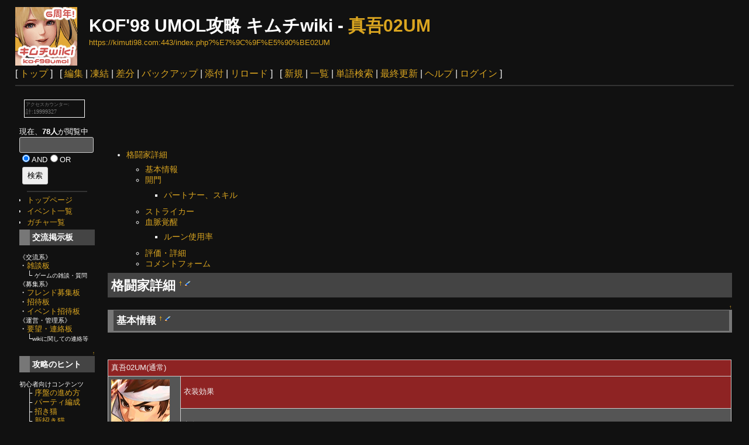

--- FILE ---
content_type: text/html; charset=UTF-8
request_url: https://kimuti98.com/index.php?%E7%9C%9F%E5%90%BE02UM
body_size: 14069
content:
<?xml version="1.0" encoding="UTF-8" ?>
<!DOCTYPE html PUBLIC "-//W3C//DTD XHTML 1.0 Transitional//EN" "http://www.w3.org/TR/xhtml1/DTD/xhtml1-transitional.dtd">
<html xmlns="http://www.w3.org/1999/xhtml" xml:lang="ja" lang="ja">
<head>
 <meta http-equiv="content-type" content="application/xhtml+xml; charset=UTF-8" />
 <meta http-equiv="content-style-type" content="text/css" />

 <title>真吾02UM - KOF'98 UMOL攻略 キムチwiki</title>

 <link rel="SHORTCUT ICON" href="image/favicon.ico" />
 <link rel="canonical" href="https://kimuti98.com/" />
 <link rel="stylesheet" type="text/css" href="css/pukiwiki.css" charset="UTF-8" />
 <link rel="stylesheet" type="text/css" href="css/pukiwiki-custom.css" charset="UTF-8" />
 <link rel="alternate" type="application/rss+xml" title="RSS" href="https://kimuti98.com:443/index.php?cmd=rss" />
<script async src="//pagead2.googlesyndication.com/pagead/js/adsbygoogle.js"></script>
<script>
  (adsbygoogle = window.adsbygoogle || []).push({
    google_ad_client: "ca-pub-6161851110629636",
    enable_page_level_ads: true
  });
</script>

<script>
  (function(i,s,o,g,r,a,m){i['GoogleAnalyticsObject']=r;i[r]=i[r]||function(){
  (i[r].q=i[r].q||[]).push(arguments)},i[r].l=1*new Date();a=s.createElement(o),
  m=s.getElementsByTagName(o)[0];a.async=1;a.src=g;m.parentNode.insertBefore(a,m)
  })(window,document,'script','https://www.google-analytics.com/analytics.js','ga');

  ga('create', 'UA-92182972-1', 'auto');
  ga('send', 'pageview');
</script>

</head>
<body>

<div id="header">
 <a href="https://kimuti98.com:443/index.php?%E3%83%88%E3%83%83%E3%83%97%E3%83%9A%E3%83%BC%E3%82%B8"><img id="logo" src="image/pukiwiki.png" width="80" height="80" alt="[PukiWiki]" title="[PukiWiki]" /></a>

 <h1 class="title">KOF'98 UMOL攻略 キムチwiki - <a href="https://kimuti98.com:443/index.php?plugin=related&amp;page=%E7%9C%9F%E5%90%BE02UM">真吾02UM</a> </h1>

    <a href="https://kimuti98.com:443/index.php?%E7%9C%9F%E5%90%BE02UM"><span class="small">https://kimuti98.com:443/index.php?%E7%9C%9F%E5%90%BE02UM</span></a>
 
</div>

<div id="navigator">
 [ <a href="https://kimuti98.com:443/index.php?%E3%83%88%E3%83%83%E3%83%97%E3%83%9A%E3%83%BC%E3%82%B8" >トップ</a> ] &nbsp;

 [
 	<a href="https://kimuti98.com:443/index.php?cmd=edit&amp;page=%E7%9C%9F%E5%90%BE02UM" >編集</a> |
			<a href="https://kimuti98.com:443/index.php?cmd=freeze&amp;page=%E7%9C%9F%E5%90%BE02UM" >凍結</a> |
	  <a href="https://kimuti98.com:443/index.php?cmd=diff&amp;page=%E7%9C%9F%E5%90%BE02UM" >差分</a> 	| <a href="https://kimuti98.com:443/index.php?cmd=backup&amp;page=%E7%9C%9F%E5%90%BE02UM" >バックアップ</a>  	| <a href="https://kimuti98.com:443/index.php?plugin=attach&amp;pcmd=upload&amp;page=%E7%9C%9F%E5%90%BE02UM" >添付</a>  | <a href="https://kimuti98.com:443/index.php?%E7%9C%9F%E5%90%BE02UM" >リロード</a> ] &nbsp;

 [
 	<a href="https://kimuti98.com:443/index.php?plugin=newpage&amp;refer=%E7%9C%9F%E5%90%BE02UM" >新規</a> |
    <a href="https://kimuti98.com:443/index.php?cmd=list" >一覧</a>  | <a href="https://kimuti98.com:443/index.php?cmd=search" >単語検索</a> | <a href="https://kimuti98.com:443/index.php?RecentChanges" >最終更新</a> | <a href="https://kimuti98.com:443/index.php?Help" >ヘルプ</a>  | <a href="https://kimuti98.com:443/index.php?plugin=loginform&amp;pcmd=login&amp;page=%E7%9C%9F%E5%90%BE02UM" >ログイン</a>   ]
</div>

<hr class="full_hr" />
<table border="0" style="width:100%">
 <tr>
  <td class="menubar">
   <div id="menubar">

   		<div id="counter">
   			<iframe src="./count/count.php" height="55" width="120" frameborder="0" scrolling="no"></iframe>
   			<!--
	   		<img src="http://www.3counters.net/services/wcounter/wcounter.php?s=9817480FF6B968B224A7D8BD7739455201155A64B92DAC437C07648DD3E10DF8840637EE569F59BDB00E736B" title="無料カウンター by 3 カウンター" border="0" />
	   		-->
	   	</div>
	   
		<span id="active_count">現在、<b>78人</b>が閲覧中<span>
   		
<form method="post" action="https://kimuti98.com:443/index.php?cmd=read&page=%E3%82%B5%E3%82%A4%E3%83%88%E5%86%85%E6%A4%9C%E7%B4%A2"> 
<div><input type="hidden" name="encode_hint" value="ぷ" /></div> 
<div><input type="hidden" name="encode_hint" value="ぷ" /></div><input type="text" name="WORD" size=15 value="" id="search_form"><br><input type="radio" name="ANDOR" value="and" checked>AND<input type="radio" name="ANDOR" value="or">OR<input type="submit" value="検索"></form>
<hr class="short_line" />
<ul><li><a href="https://kimuti98.com:443/index.php?%E3%83%88%E3%83%83%E3%83%97%E3%83%9A%E3%83%BC%E3%82%B8" title="トップページ (45d)">トップページ</a></li>
<li><a href="https://kimuti98.com:443/index.php?%E3%82%A4%E3%83%99%E3%83%B3%E3%83%88%E4%B8%80%E8%A6%A7" title="イベント一覧 (1184d)">イベント一覧</a></li>
<li><a href="https://kimuti98.com:443/index.php?%E3%82%AC%E3%83%81%E3%83%A3%E4%B8%80%E8%A6%A7" title="ガチャ一覧 (1184d)">ガチャ一覧</a></li></ul>
<h4 id="content_3_0">交流掲示板</h4>
<p><span style="font-size:11px;display:inline-block;line-height:130%;text-indent:0px">《交流系》</span><br class="spacer" />
・<a href="https://kimuti98.com:443/index.php?%E9%9B%91%E8%AB%87%E6%9D%BF" title="雑談板 (268d)">雑談板</a><br class="spacer" />
　└ <span style="font-size:10px;display:inline-block;line-height:130%;text-indent:0px"> ゲームの雑談・質問 </span><br class="spacer" />
<span style="font-size:11px;display:inline-block;line-height:130%;text-indent:0px">《募集系》</span><br class="spacer" />
・<a href="https://kimuti98.com:443/index.php?%E3%83%95%E3%83%AC%E3%83%B3%E3%83%89%E5%8B%9F%E9%9B%86%E6%9D%BF" title="フレンド募集板 (1184d)">フレンド募集板</a><br class="spacer" />
・<a href="https://kimuti98.com:443/index.php?%E6%8B%9B%E5%BE%85%E6%9D%BF" title="招待板 (1184d)">招待板</a><br class="spacer" />
・<a href="https://kimuti98.com:443/index.php?%E3%82%A4%E3%83%99%E3%83%B3%E3%83%88%E6%8B%9B%E5%BE%85%E6%9D%BF" title="イベント招待板 (1184d)">イベント招待板</a><br class="spacer" />
<span style="font-size:11px;display:inline-block;line-height:130%;text-indent:0px">《運営・管理系》</span><br class="spacer" />
・<a href="https://kimuti98.com:443/index.php?%E8%A6%81%E6%9C%9B%E3%83%BB%E9%80%A3%E7%B5%A1%E6%9D%BF" title="要望・連絡板 (1184d)">要望・連絡板</a><br class="spacer" />
　└<span style="font-size:10px;display:inline-block;line-height:130%;text-indent:0px"> wikiに関しての連絡等 </span></p>

<div class="jumpmenu"><a href="#navigator">&uarr;</a></div><h4 id="content_3_1">攻略のヒント</h4>
<p><span style="font-size:11px;display:inline-block;line-height:130%;text-indent:0px"> 初心者向けコンテンツ </span><br class="spacer" />
　├ <a href="https://kimuti98.com:443/index.php?%E5%BA%8F%E7%9B%A4%E3%81%AE%E9%80%B2%E3%82%81%E6%96%B9" title="序盤の進め方 (1184d)">序盤の進め方</a><br class="spacer" />
　├ <a href="https://kimuti98.com:443/index.php?%E3%83%91%E3%83%BC%E3%83%86%E3%82%A3%E7%B7%A8%E6%88%90" title="パーティ編成 (1184d)">パーティ編成</a><br class="spacer" />
　├ <a href="https://kimuti98.com:443/index.php?%E6%8B%9B%E3%81%8D%E7%8C%AB" title="招き猫 (1184d)">招き猫</a><br class="spacer" />
　├ <a href="https://kimuti98.com:443/index.php?%E6%96%B0%E6%8B%9B%E3%81%8D%E7%8C%AB" title="新招き猫 (1184d)">新招き猫</a><br class="spacer" />
　├ <a href="https://kimuti98.com:443/index.php?%E4%BD%93%E5%8A%9B%E8%B3%BC%E5%85%A5" title="体力購入 (1184d)">体力購入</a><br class="spacer" />
　├ <a href="https://kimuti98.com:443/index.php?%E3%82%AC%E3%83%81%E3%83%A3%E4%B8%80%E8%A6%A7" title="ガチャ一覧 (1184d)">ガチャ一覧</a><br class="spacer" />
　├ <a href="https://kimuti98.com:443/index.php?%E3%82%B3%E3%83%B3%E3%83%9C" title="コンボ (1184d)">コンボ</a><br class="spacer" />
　├ <a href="https://kimuti98.com:443/index.php?%E5%90%8D%E9%91%91" title="名鑑 (1184d)">名鑑</a><br class="spacer" />
　├ <a href="https://kimuti98.com:443/index.php?%E8%A3%85%E5%82%99%E8%A6%9A%E9%86%92%E5%AE%9D%E7%AE%B1" title="装備覚醒宝箱 (1184d)">装備覚醒宝箱</a><br class="spacer" />
　└ <a href="https://kimuti98.com:443/index.php?%E9%87%A3%E3%82%8A%E5%A0%B4" title="釣り場 (1184d)">釣り場</a><br class="spacer" /></p>
<p><span style="font-size:11px;display:inline-block;line-height:130%;text-indent:0px"> 上級者向けコンテンツ </span><br class="spacer" />
　├ <a href="https://kimuti98.com:443/index.php?%E5%9B%9B%E9%AD%82%E5%88%A5%E6%A0%BC%E9%97%98%E5%AE%B6%E4%B8%80%E8%A6%A7" title="四魂別格闘家一覧 (1148d)">四魂別格闘家一覧</a><br class="spacer" />
　├ <a href="https://kimuti98.com:443/index.php?%E5%B1%9E%E6%80%A7%E5%88%A5%E8%B3%87%E8%B3%AA%E5%A4%89%E5%8C%96%E4%B8%80%E8%A6%A7" title="属性別資質変化一覧 (1184d)">属性別資質変化一覧</a><br class="spacer" />
　├ <a href="https://kimuti98.com:443/index.php?%E3%83%90%E3%83%95%E3%83%BB%E3%83%87%E3%83%90%E3%83%95" title="バフ・デバフ (1184d)">バフ・デバフ</a><br class="spacer" />
　├ <a href="https://kimuti98.com:443/index.php?%E5%85%AB%E9%96%80" title="八門 (1184d)">八門</a><br class="spacer" />
　├ <a href="https://kimuti98.com:443/index.php?%E5%85%AB%E9%96%80%E3%81%AE%E3%83%91%E3%83%BC%E3%83%88%E3%83%8A%E3%83%BC" title="八門のパートナー (1184d)">八門のパートナー</a><br class="spacer" />
　├ <a href="https://kimuti98.com:443/index.php?%E5%85%AB%E9%96%80%E3%81%AB%E5%BF%85%E8%A6%81%E3%81%AA%E3%82%A2%E3%82%A4%E3%83%86%E3%83%A0" title="八門に必要なアイテム (1184d)">八門に必要なアイテム</a><br class="spacer" />
　└ <a href="https://kimuti98.com:443/index.php?%E9%80%B2%E5%8C%96" title="進化 (1184d)">進化</a><br class="spacer" /></p>
<p><span style="font-size:11px;display:inline-block;line-height:130%;text-indent:0px"> その他 </span><br class="spacer" />
　├ <a href="https://kimuti98.com:443/index.php?%E6%9C%AA%E7%99%BB%E5%A0%B4%E3%81%AE%E6%A0%BC%E9%97%98%E5%AE%B6" title="未登場の格闘家 (1184d)">未登場の格闘家</a><br class="spacer" />
　├ <a href="https://kimuti98.com:443/index.php?%E5%BC%B7%E3%82%AD%E3%83%A3%E3%83%A9%E3%83%A9%E3%83%B3%E3%82%AD%E3%83%B3%E3%82%B0" title="強キャラランキング (395d)">強キャラランキング</a><br class="spacer" />
　├ <a href="https://kimuti98.com:443/index.php?ST%E5%BC%B7%E3%82%AD%E3%83%A3%E3%83%A9%E3%83%A9%E3%83%B3%E3%82%AD%E3%83%B3%E3%82%B0" title="ST強キャラランキング (1184d)">ST強キャラランキング</a><br class="spacer" />
　├ <a href="https://kimuti98.com:443/index.php?%E6%97%A5%E4%B8%AD%E6%AF%94%E8%BC%83" title="日中比較 (45d)">日中比較</a><br class="spacer" />
　├ <a href="https://kimuti98.com:443/index.php?%E5%B0%8F%E3%83%8D%E3%82%BF" title="小ネタ (1184d)">小ネタ</a><br class="spacer" />
　├ <a href="https://kimuti98.com:443/index.php?%E3%82%A2%E3%83%B3%E3%82%B1%E3%83%BC%E3%83%88" title="アンケート (1089d)">アンケート</a><br class="spacer" />
　├ <a href="https://kimuti98.com:443/index.php?%E3%82%AB%E3%83%86%E3%82%B4%E3%83%AA%E3%83%BC" title="カテゴリー (1184d)">カテゴリー</a><br class="spacer" />
　├ <a href="https://kimuti98.com:443/index.php?%E8%AA%95%E7%94%9F%E6%97%A5%E4%B8%80%E8%A6%A7" title="誕生日一覧 (1159d)">誕生日一覧</a><br class="spacer" />
　└ <a href="https://kimuti98.com:443/index.php?%E6%8E%9B%E3%81%91%E5%90%88%E3%81%84%E9%9B%86" title="掛け合い集 (1184d)">掛け合い集</a><br class="spacer" /></p>
<p><span style="font-size:11px;display:inline-block;line-height:130%;text-indent:0px"> 編集者用 </span><br class="spacer" />
　└ <a href="https://kimuti98.com:443/index.php?%E7%B7%A8%E9%9B%86%E3%83%86%E3%83%B3%E3%83%97%E3%83%AC" title="編集テンプレ (1184d)">編集テンプレ</a><br class="spacer" /></p>

<div class="jumpmenu"><a href="#navigator">&uarr;</a></div><h4 id="content_3_2">攻略(育成系)</h4>
<ul><li><a href="https://kimuti98.com:443/index.php?%E3%83%81%E3%83%BC%E3%83%A0%E3%83%AC%E3%83%99%E3%83%AB" title="チームレベル (1184d)">チームレベル</a></li>
<li><a href="https://kimuti98.com:443/index.php?%E6%A0%BC%E9%97%98%E5%AE%B6%E4%B8%80%E8%A6%A7" title="格闘家一覧 (1184d)">格闘家一覧</a></li>
<li><a href="https://kimuti98.com:443/index.php?%E8%83%BD%E5%8A%9B%E5%BC%B7%E5%8C%96" title="能力強化 (1184d)">能力強化</a></li>
<li><a href="https://kimuti98.com:443/index.php?%E3%83%90%E3%83%83%E3%82%B8" title="バッジ (1184d)">バッジ</a></li>
<li><a href="https://kimuti98.com:443/index.php?%E6%94%BB%E7%95%A5%E6%9C%AC" title="攻略本 (1184d)">攻略本</a></li>
<li><a href="https://kimuti98.com:443/index.php?%E3%82%B9%E3%83%88%E3%83%A9%E3%82%A4%E3%82%AB%E3%83%BC" title="ストライカー (1184d)">ストライカー</a></li>
<li><a href="https://kimuti98.com:443/index.php?%E7%A5%9E%E5%99%A8" title="神器 (1184d)">神器</a></li>
<li><a href="https://kimuti98.com:443/index.php?%E5%A5%A5%E7%BE%A9%E7%9F%B3" title="奥義石 (1184d)">奥義石</a></li>
<li><a href="https://kimuti98.com:443/index.php?%E8%A1%80%E8%84%88%E8%A6%9A%E9%86%92" title="血脈覚醒 (1184d)">血脈覚醒</a></li>
<li><a href="https://kimuti98.com:443/index.php?%E3%83%8D%E3%82%B9%E3%83%84%E6%8A%80%E8%A1%93" title="ネスツ技術 (1184d)">ネスツ技術</a></li>
<li><a href="https://kimuti98.com:443/index.php?%E9%8A%85%E5%83%8F%E9%A4%A8" title="銅像館 (1184d)">銅像館</a></li>
<li><a href="https://kimuti98.com:443/index.php?%E8%A3%85%E5%82%99%E7%A5%9D%E7%A6%8F" title="装備祝福 (1184d)">装備祝福</a></li>
<li><a href="https://kimuti98.com:443/index.php?%E3%82%B9%E3%82%AD%E3%83%AB%E7%B6%99%E6%89%BF" title="スキル継承 (1184d)">スキル継承</a></li>
<li><a href="https://kimuti98.com:443/index.php?%E9%80%B2%E5%8C%96" title="進化 (1184d)">進化</a></li>
<li><a href="https://kimuti98.com:443/index.php?%E9%81%BA%E4%BC%9D%E5%AD%90%E3%83%96%E3%83%83%E3%82%AF" title="遺伝子ブック (1184d)">遺伝子ブック</a></li>
<li><a href="https://kimuti98.com:443/index.php?%E3%82%B3%E3%83%AC%E3%82%AF%E3%82%B7%E3%83%A7%E3%83%B3" title="コレクション (1184d)">コレクション</a></li>
<li><a href="https://kimuti98.com:443/index.php?%E3%82%A8%E3%83%8A%E3%82%B8%E3%83%BC%E3%83%89%E3%83%AC%E3%82%A4%E3%83%B3" title="エナジードレイン (1184d)">エナジードレイン</a></li>
<li><span class="noexists">ネスツ改造<a href="https://kimuti98.com:443/index.php?cmd=edit&amp;page=%E3%83%8D%E3%82%B9%E3%83%84%E6%94%B9%E9%80%A0&amp;refer=%E7%9C%9F%E5%90%BE02UM">?</a></span></li>
<li><span class="noexists">コスモパワー<a href="https://kimuti98.com:443/index.php?cmd=edit&amp;page=%E3%82%B3%E3%82%B9%E3%83%A2%E3%83%91%E3%83%AF%E3%83%BC&amp;refer=%E7%9C%9F%E5%90%BE02UM">?</a></span></li>
<li><span class="noexists">芯核研究所<a href="https://kimuti98.com:443/index.php?cmd=edit&amp;page=%E8%8A%AF%E6%A0%B8%E7%A0%94%E7%A9%B6%E6%89%80&amp;refer=%E7%9C%9F%E5%90%BE02UM">?</a></span></li>
<li><span class="noexists">オロチの怒り<a href="https://kimuti98.com:443/index.php?cmd=edit&amp;page=%E3%82%AA%E3%83%AD%E3%83%81%E3%81%AE%E6%80%92%E3%82%8A&amp;refer=%E7%9C%9F%E5%90%BE02UM">?</a></span></li>
<li><a href="https://kimuti98.com:443/index.php?%E3%82%B5%E3%83%BC%E3%82%AF%E3%83%AB" title="サークル (1184d)">サークル</a></li>
<li><a href="https://kimuti98.com:443/index.php?%E3%83%9F%E3%83%8B%E3%82%B2%E3%83%BC%E3%83%A0" title="ミニゲーム (1184d)">ミニゲーム</a></li>
<li><a href="https://kimuti98.com:443/index.php?%E3%82%BF%E3%82%A6%E3%83%B3" title="タウン (1184d)">タウン</a></li></ul>

<div class="jumpmenu"><a href="#navigator">&uarr;</a></div><h4 id="content_3_3">攻略(バトル系)</h4>
<ul><li><a href="https://kimuti98.com:443/index.php?%E3%82%A2%E3%83%AA%E3%83%BC%E3%83%8A" title="アリーナ (1184d)">アリーナ</a></li>
<li><a href="https://kimuti98.com:443/index.php?%E9%A0%82%E4%B8%8A%E6%B1%BA%E6%88%A6" title="頂上決戦 (1184d)">頂上決戦</a></li>
<li><a href="https://kimuti98.com:443/index.php?%E7%A9%B6%E6%A5%B5%E3%81%AE%E8%A9%A6%E7%B7%B4" title="究極の試練 (1184d)">究極の試練</a></li>
<li><a href="https://kimuti98.com:443/index.php?%E3%82%B5%E3%83%BC%E3%83%90%E3%83%BC%E4%BA%89%E5%A5%AA%E6%88%A6" title="サーバー争奪戦 (1184d)">サーバー争奪戦</a></li>
<li><a href="https://kimuti98.com:443/index.php?%E6%A0%84%E5%85%89%E3%81%AE%E6%88%A6%E3%81%84" title="栄光の戦い (1184d)">栄光の戦い</a></li>
<li><a href="https://kimuti98.com:443/index.php?%E7%A9%B6%E6%A5%B5%E6%B1%BA%E6%88%A6" title="究極決戦 (1184d)">究極決戦</a></li>
<li><a href="https://kimuti98.com:443/index.php?%E6%A0%BC%E9%97%98%E5%AE%B6%E4%BC%9D%E8%AA%AC" title="格闘家伝説 (1184d)">格闘家伝説</a></li>
<li><a href="https://kimuti98.com:443/index.php?%E5%89%B5%E4%B8%96%E4%BA%89%E8%A6%87" title="創世争覇 (1184d)">創世争覇</a></li>
<li><a href="https://kimuti98.com:443/index.php?%E4%B9%B1%E9%97%98%E3%82%B9%E3%83%88%E3%83%AA%E3%83%BC%E3%83%88" title="乱闘ストリート (1184d)">乱闘ストリート</a></li>
<li><a href="https://kimuti98.com:443/index.php?%E3%83%9E%E3%82%B9%E3%82%BF%E3%83%BC%E9%81%93%E5%A0%B4" title="マスター道場 (1184d)">マスター道場</a></li>
<li><a href="https://kimuti98.com:443/index.php?%E3%83%AA%E3%83%9F%E3%83%83%E3%83%88%E3%83%81%E3%83%A3%E3%83%AC%E3%83%B3%E3%82%B8" title="リミットチャレンジ (1184d)">リミットチャレンジ</a></li>
<li><a href="https://kimuti98.com:443/index.php?%E3%83%8D%E3%82%B9%E3%83%84%E6%8E%A2%E7%B4%A2" title="ネスツ探索 (1184d)">ネスツ探索</a></li>
<li><a href="https://kimuti98.com:443/index.php?%E6%99%82%E6%86%B6%E3%81%AE%E9%A0%98%E5%9F%9F" title="時憶の領域 (1184d)">時憶の領域</a></li></ul>
<h5>最新の20件</h5>
<div><strong>2026-01-24</strong>
<ul>
 <li><a href="https://kimuti98.com:443/index.php?Comments/%E3%83%9E%E3%83%81%E3%83%A5%E3%82%A2%E5%86%8D%E8%87%A8" title="Comments/マチュア再臨 (1d)">Comments/マチュア再臨</a></li>
</ul>
<strong>2026-01-23</strong>
<ul>
 <li><a href="https://kimuti98.com:443/index.php?Comments/%E3%83%90%E3%82%A4%E3%82%B9%E5%86%8D%E8%87%A8" title="Comments/バイス再臨 (3d)">Comments/バイス再臨</a></li>
</ul>
<strong>2026-01-10</strong>
<ul>
 <li><a href="https://kimuti98.com:443/index.php?Comments/%E6%96%B0%E6%8B%9B%E3%81%8D%E7%8C%AB" title="Comments/新招き猫 (15d)">Comments/新招き猫</a></li>
</ul>
<strong>2026-01-09</strong>
<ul>
 <li><a href="https://kimuti98.com:443/index.php?Comments/%E3%83%86%E3%83%AA%E3%83%BC2003%E5%86%8D%E8%87%A8" title="Comments/テリー2003再臨 (16d)">Comments/テリー2003再臨</a></li>
</ul>
<strong>2025-12-21</strong>
<ul>
 <li><a href="https://kimuti98.com:443/index.php?Comments/%E5%89%B5%E4%B8%96%E4%BA%89%E8%A6%87" title="Comments/創世争覇 (35d)">Comments/創世争覇</a></li>
</ul>
<strong>2025-12-17</strong>
<ul>
 <li><a href="https://kimuti98.com:443/index.php?Comments/%E3%82%B2%E3%83%BC%E3%83%8B%E3%83%83%E3%83%84%E5%86%8D%E8%87%A8" title="Comments/ゲーニッツ再臨 (40d)">Comments/ゲーニッツ再臨</a></li>
 <li><a href="https://kimuti98.com:443/index.php?Comments/%E3%82%AA%E3%83%AD%E3%83%81%E5%86%8D%E8%87%A8" title="Comments/オロチ再臨 (40d)">Comments/オロチ再臨</a></li>
 <li><a href="https://kimuti98.com:443/index.php?Comments/%E3%82%A2%E3%83%BC%E3%83%87%E3%83%AB%E3%83%8F%E3%82%A4%E3%83%89XI" title="Comments/アーデルハイドXI (40d)">Comments/アーデルハイドXI</a></li>
 <li><a href="https://kimuti98.com:443/index.php?Comments/%E3%82%B8%E3%82%A7%E3%83%8B%E3%83%BC" title="Comments/ジェニー (40d)">Comments/ジェニー</a></li>
 <li><a href="https://kimuti98.com:443/index.php?Comments/%E3%82%AF%E3%83%BC%E3%83%A9XV" title="Comments/クーラXV (40d)">Comments/クーラXV</a></li>
</ul>
<strong>2025-12-13</strong>
<ul>
 <li><a href="https://kimuti98.com:443/index.php?Comments/%E9%A0%82%E4%B8%8A%E6%B1%BA%E6%88%A6" title="Comments/頂上決戦 (43d)">Comments/頂上決戦</a></li>
 <li><a href="https://kimuti98.com:443/index.php?Comments/%EF%BD%B5%EF%BE%9B%EF%BE%81%EF%BD%BC%EF%BD%AA%EF%BE%99%EF%BE%90%EF%BD%B0%E5%86%8D%E8%87%A8" title="Comments/ｵﾛﾁｼｪﾙﾐｰ再臨 (43d)">Comments/ｵﾛﾁｼｪﾙﾐｰ再臨</a></li>
 <li><a href="https://kimuti98.com:443/index.php?Comments/%E9%9B%91%E8%AB%87%E6%9D%BF" title="Comments/雑談板 (44d)">Comments/雑談板</a></li>
</ul>
<strong>2025-12-11</strong>
<ul>
 <li><a href="https://kimuti98.com:443/index.php?%E6%97%A5%E4%B8%AD%E6%AF%94%E8%BC%83" title="日中比較 (45d)">日中比較</a></li>
 <li><a href="https://kimuti98.com:443/index.php?%E3%82%A2%E3%83%86%E3%83%8A%E5%86%8D%E8%87%A8" title="アテナ再臨 (45d)">アテナ再臨</a></li>
 <li><a href="https://kimuti98.com:443/index.php?%E3%82%A4%E3%82%B0%E3%83%8B%E3%82%B9%E5%86%8D%E8%87%A8" title="イグニス再臨 (45d)">イグニス再臨</a></li>
 <li><a href="https://kimuti98.com:443/index.php?%E6%9A%B4%E8%B5%B0%E5%BA%B5%E5%86%8D%E8%87%A8" title="暴走庵再臨 (45d)">暴走庵再臨</a></li>
 <li><a href="https://kimuti98.com:443/index.php?%E3%83%86%E3%83%AA%E3%83%BC2003%E5%86%8D%E8%87%A8" title="テリー2003再臨 (45d)">テリー2003再臨</a></li>
</ul>
<strong>2025-11-28</strong>
<ul>
 <li><a href="https://kimuti98.com:443/index.php?Comments/%E8%A6%81%E6%9C%9B%E3%83%BB%E9%80%A3%E7%B5%A1%E6%9D%BF" title="Comments/要望・連絡板 (59d)">Comments/要望・連絡板</a></li>
</ul>
<strong>2025-11-01</strong>
<ul>
 <li><a href="https://kimuti98.com:443/index.php?Comments/%E6%97%A5%E4%B8%AD%E6%AF%94%E8%BC%83" title="Comments/日中比較 (85d)">Comments/日中比較</a></li>
</ul>
</div>
   	</div>
  </td>
  <td valign="top">
   <div id="body">


	<!-- google ads header -->
	<script async src="//pagead2.googlesyndication.com/pagead/js/adsbygoogle.js"></script>
	<ins class="adsbygoogle"
	     style="display:inline-block;width:728px;height:90px"
	     data-ad-client="ca-pub-6161851110629636"
	     data-ad-slot="6323107106"></ins>
	<script>
	(adsbygoogle = window.adsbygoogle || []).push({});
	</script>

   	
<div class="contents">
<a id="contents_1"></a>
<ul class="list1" style="padding-left:16px;margin-left:16px"><li><a href="#rb0e66af">  格闘家詳細 </a>
<ul class="list2" style="padding-left:16px;margin-left:16px"><li><a href="#x6179247">  基本情報 </a></li>
<li><a href="#s61901c0">  開門 </a>
<ul class="list3" style="padding-left:16px;margin-left:16px"><li><a href="#nccb776c">  パートナー、スキル </a></li></ul></li>
<li><a href="#cd32bbe2">  ストライカー </a></li>
<li><a href="#vcbbff30">  血脈覚醒 </a>
<ul class="list3" style="padding-left:16px;margin-left:16px"><li><a href="#s5e2684f">  ルーン使用率 </a></li></ul></li>
<li><a href="#a6d9dd2b">  評価・詳細 </a></li>
<li><a href="#f4959a18">  コメントフォーム </a></li></ul></li></ul>
</div>

<h2 id="content_1_0">格闘家詳細  <a class="anchor_super" id="rb0e66af" href="https://kimuti98.com:443/index.php?%E7%9C%9F%E5%90%BE02UM#rb0e66af" title="rb0e66af">&dagger;</a><a href="https://kimuti98.com:443/index.php?plugin=paraedit&amp;parnum=1&amp;page=%E7%9C%9F%E5%90%BE02UM&amp;refer=%E7%9C%9F%E5%90%BE02UM" style="font-size: xx-small; vertical-align:super; display:inline-block; margin:5px;"><img src="image/paraedit.png" width="9" height="9"  /></a></h2>

<div class="jumpmenu"><a href="#navigator">&uarr;</a></div><h3 id="content_1_1">基本情報  <a class="anchor_super" id="x6179247" href="https://kimuti98.com:443/index.php?%E7%9C%9F%E5%90%BE02UM#x6179247" title="x6179247">&dagger;</a><a href="https://kimuti98.com:443/index.php?plugin=paraedit&amp;parnum=2&amp;page=%E7%9C%9F%E5%90%BE02UM&amp;refer=%E7%9C%9F%E5%90%BE02UM" style="font-size: xx-small; vertical-align:super; display:inline-block; margin:5px;"><img src="image/paraedit.png" width="9" height="9"  /></a></h3>
<p><br class="spacer" /></p>
<div class="ie5 scroll"><table class="style_table" cellspacing="1" border="0"><tbody><tr><td class="style_td" colspan="6" style="background-color:#8e2323;">真吾02UM(通常)</td></tr><tr><td class="style_td" rowspan="2" colspan="5"><a href="https://kimuti98.com:443/index.php?plugin=attach&amp;refer=%E7%9C%9F%E5%90%BE02UM&amp;openfile=singo_02um.jpg" title="singo_02um.jpg"><img src="https://kimuti98.com:443/index.php?plugin=ref&amp;page=%E7%9C%9F%E5%90%BE02UM&amp;src=singo_02um.jpg" alt="singo_02um.jpg" title="singo_02um.jpg" width="100" height="100" /></a></td><td class="style_td" style="background-color:#8e2323;">衣装効果</td></tr><tr><td class="style_td">なし</td></tr><tr><td class="style_td" colspan="2" style="background-color:#8e2323;">資質</td><td class="style_td" style="background-color:#8e2323;">属性</td><td class="style_td" colspan="3" style="background-color:#8e2323;">タイプ</td></tr><tr><td class="style_td" colspan="2">LR</td><td class="style_td">防</td><td class="style_td" colspan="3">怒り封鎖、熱血重来</td></tr><tr><td class="style_td" rowspan="6" style="background-color:#8e2323;">宿命</td><td class="style_td" style="background-color:#8e2323;">名称</td><td class="style_td" colspan="4" style="background-color:#8e2323;">条件・効果</td></tr><tr><td class="style_td">宿命1</td><td class="style_td" colspan="4"><a href="https://kimuti98.com:443/index.php?%E7%9C%9F%E5%90%BE02UM" title="真吾02UM (1138d)">真吾02UM</a>、<a href="https://kimuti98.com:443/index.php?%E8%8D%89%E8%96%99%E4%BA%ACXIV" title="草薙京XIV (1184d)">草薙京XIV</a>、<a href="https://kimuti98.com:443/index.php?%E6%9F%B4%E8%88%9F" title="柴舟 (1184d)">柴舟</a>で攻撃力orHPが25%アップ</td></tr><tr><td class="style_td">宿命2</td><td class="style_td" colspan="4"><a href="https://kimuti98.com:443/index.php?%E7%9C%9F%E5%90%BE02UM" title="真吾02UM (1138d)">真吾02UM</a>、<a href="https://kimuti98.com:443/index.php?%E4%BA%8C%E4%BB%A3%E7%9B%AEMr.KARATE" title="二代目Mr.KARATE (1184d)">二代目Mr.KARATE</a>、<a href="https://kimuti98.com:443/index.php?%E9%A6%99%E6%BE%84" title="香澄 (1184d)">香澄</a>で攻撃力orHPが25%アップ</td></tr><tr><td class="style_td">宿命3</td><td class="style_td" colspan="4"><a href="https://kimuti98.com:443/index.php?%E7%9C%9F%E5%90%BE02UM" title="真吾02UM (1138d)">真吾02UM</a>、<a href="https://kimuti98.com:443/index.php?%E3%82%A2%E3%83%83%E3%82%B7%E3%83%A5" title="アッシュ (1184d)">アッシュ</a>、<a href="https://kimuti98.com:443/index.php?%E6%9A%B4%E8%B5%B0%E5%BA%B5" title="暴走庵 (1184d)">暴走庵</a>で攻撃力orHPが25%アップ</td></tr><tr><td class="style_td">バッジ</td><td class="style_td" colspan="4">大地バッジを覚醒して、HPが15%アップ</td></tr><tr><td class="style_td">本</td><td class="style_td" colspan="4">空手攻略本を覚醒して、攻撃力が15%アップ</td></tr><tr><td class="style_td" rowspan="7" style="background-color:#8e2323;">スキル</td><td class="style_td" colspan="4" style="background-color:#8e2323;">タイプ</td><td class="style_td" style="background-color:#8e2323;">条件・効果</td></tr><tr><td class="style_td" colspan="4">スキル攻撃</td><td class="style_td">敵単体を攻撃し 1ターンの間自身のガード率を40%増加する。<br class="spacer" /> 自身の最大HPを20%、怒りを200回復する。<br class="spacer" />1ターンの間、クリティカル攻撃 を受けた際又は攻撃をガードした際、<br class="spacer" />自身のHPを損失分の15%分回復し、熱血エナジーを150回復し、<br class="spacer" />必殺技耐性とスキル耐性を5%、防御力とスキル発動率を20%増加する (1夕ーン、3回まで重ね掛け可能、他の同類バフと重ね掛け可能)。<br class="spacer" /><br class="spacer" />● 敵単体に160%+15のダメージを与える</td></tr><tr><td class="style_td" colspan="4">超必殺</td><td class="style_td">敵ランダム単体を攻撃し、2ターンの間自身の防御力、 ガード率、クリティカル耐性を50%増加する。 <br class="spacer" />自身の最大HP20%分の追加ダメージを与える。<br class="spacer" /> 今回のメインターゲットが 前列の場合、「破甲」 効果 (2ターンの間ガード率とクリティカル減少率を40%減少) を付与し、<br class="spacer" />自身のダメージ減少率を40% 増加する (1ターン、打ち消し不可、 重ね掛け可能)。<br class="spacer" />今回のメインターゲットが後列の場合、「鈍化」 効果 (2ターンの間クリティカル率とクリティカルダメージを40%減少) を付与する。<br class="spacer" />1ターンの間、敵の必殺技を受けた際、 次に受ける必殺技ダメージを50%減少し、 その次に受ける攻撃を再度50% 減少する。<br class="spacer" /> 0ダメージを1回受けるとこの効果はなくなり、HPを最大値の30%分回復する。<br class="spacer" />「熱血エナジー」 を全て消費してメインターゲットに「怒り封鎖」 効果 (消費した熱血エナジー同量の怒りを獲得するまで怒りを回復できない)を付与する (1ターン、 打ち消し不可無効化不可)。<br class="spacer" />そのターゲットの怒りが既に1000以上の場合、追加で「ヘビーワーク」 (1ターン、 怒り回復速度を20% 減少) を付与する。<br class="spacer" />敵が「ヘビーワーク」 所持時に怒り回復を通じて「怒り封鎖」 を解除した場合、 その怒り回復速度を40% (1ターン)、怒りを200減少させ、 自身の熱血エナジーを500回復する。<br class="spacer" />「ヘビーワーク」 は無効化不可且打ち消し不可。<br class="spacer" />1%の確率で 「霊光の一閃」 効果を発動し、メインターゲットに2ターンの火傷効果 (自身の最大HP5%分の持続ダメージ、 怒り回復なし) を付与させ、<br class="spacer" />自身のガード率とガード強度を50% 増加する (1ターン、 重ね掛け可能、打ち消し不可)。<br class="spacer" /><br class="spacer" />● 敵単体に400%+25のダメージを与える</td></tr><tr><td class="style_td" colspan="4">武器覚醒</td><td class="style_td">敵ランダム単体を攻撃し、2ターンの間自身の防御力、ガード率、クリティカル耐性、 必殺技耐性を<strong>60%</strong>増加する。<br class="spacer" />自身の最大HP<strong>30%</strong>分の追加ダメージを与え、その同量を自身は回復する。<br class="spacer" /><br class="spacer" />今回のメインターゲットが前列の場合、<strong>その「鋼壁」 を打ち消し</strong>、「破甲」 効果 (2ターンの間 ガード率とクリティカル減少率を60%減少) を付与し、<br class="spacer" />自身のダメージ減少率を40%増加し、追加で必殺技耐性を40%吸収する (2ターン、 打ち消し不可、重ね掛け可能)<br class="spacer" />今回のメインターゲットが後列の場合、 <strong>その「襲撃」効果を打ち消し、</strong><br class="spacer" />「鈍化」 効果 (2ターンの間クリティカル 率とクリティカルダメージ、ダメージ増加率を60%減少) を付与し、<br class="spacer" />その必殺技耐性を40%吸収する (2ターン、打ち消し不可、重ね掛け可能)<br class="spacer" /><br class="spacer" />1ターンの間味方後列格闘家の相手 の攻型格闘家からの被ダメージを25%減少させる。<br class="spacer" />1ターンの間、敵の必殺技を受けた 際、次に受ける必殺技ダメージを50%減少し、 その次に受ける攻撃を再度50%減少する。<br class="spacer" /><strong>0ダメージの必殺技を1回又はスキルや通常攻撃を2 回受けるとこの効果はなくなり、HPを最大値の50%分回復する。</strong><br class="spacer" /><br class="spacer" />「熱血エナジー」 を全て消費してメインターゲットに 「怒り封鎖」 効果<br class="spacer" /> (消費した熱血エナジー同量の怒りを獲得するまで怒りを回復できない)を付与する (1ターン、 打ち消し不可 無効化不可)。<br class="spacer" />そのターゲットの 怒りが既に1000以上の場合、追加 回復速度を20%減少) を付与する。<br class="spacer" />敵が「ヘビーワーク」 所持時に怒り回復を通じて 「怒り封鎖」 を解除した場合、その怒り回復速度を<strong>60%</strong> (1ターン) <br class="spacer" />怒りを<strong>400</strong>減少させ、自身の熱血エナジーを<strong>800</strong>回復し、 1ターンの間必殺技耐性を80%増加する (1ターン、 重ね掛け可能)。<br class="spacer" />「ヘビーワーク」は無効化不可且打ち消し不可。<br class="spacer" />1%の確率(「炎の印」の敵、又は火属性の味方1人につきこの数値は5増加) で「霊光の一閃」 効果を発動し、<br class="spacer" />メインターゲットに2ターンの火傷効果 (無効化不可、 自身の最大HP8%分の持続ダメージ、 怒り回復なし) を付与させ、<br class="spacer" />自身のガード率とガード強度を50%増加する ( 1夕ーン、重ね掛け可能、打ち消し不可)。<br class="spacer" /><br class="spacer" />● 敵単体に430%+25のダメージを与える</td></tr><tr><td class="style_td" colspan="4">パッシブスキル</td><td class="style_td">自身のクリティカル減少率とガード 率を増加し、自身のスキル耐性と必殺技耐性を35%増加する。 <br class="spacer" />自身のHP最大値とHP回復率を40%増加する。<br class="spacer" />登場時自身は溶血抵抗効果を4 段階獲得し、 ダメージ耐性を40%増 加する (炎の印のある敵1人につき 追加で3%増加、 戦闘中随時更新)<br class="spacer" />敵味方の炎の印が付与された格闘家が倒れた際、 自身の防御力、 ガード率、ダメージ減少率を50%増加し (2ターン)、自身のHPを最大値の30%回復する。<br class="spacer" />自身がダメージを受ける際、熱血エナジーを獲得する (0.1%のHPにつき2点獲得、最大で1000)。<br class="spacer" />自身は戦闘終了までダメージ減少率 を60%獲得する (必殺技で消費した熱血エナジー1点につき追加で0.04%増加、 戦闘中随時更新)。<br class="spacer" />登場時 「元気満々」 状態を獲得し、 1ターンの間1回あたりの被ダメージ上限が最大HPの40%分となり、<br class="spacer" />怒り減少効果を受けず、怒りを1000、熱血エナジーを500回復し、ガード率を追加で100% 増加する。<br class="spacer" />致死ダメージを受けた際、「背水の陣」 を発動し、倒れず、熱血エナジーを全て消費して自身のHP最大値を回復し (2点につき0.1%、1回発動可能)、自身の通常状態異常を打ち消す。<br class="spacer" />「背水の陣」 発動後再度致死ダメージを受けた際、「仮死」 状態に入る<br class="spacer" /> (次の味方格闘家行動開始時までタ ーゲットに選択されず、 効果解除後 最大HPを55%  味方格闘家数*5% 怒りを1000、 熱血エナジーを500回復する)。 <br class="spacer" />「仮死」 効果のある格 闘家は復活効果を受けない。 <br class="spacer" />「仮死 」 効果を発動する度にそのHP回復量を30%減少し、 0になると発動できなくなる<br class="spacer" />「仮死」 を発動する度に「背水の陣」 の発動可能回数をリセットする。<br class="spacer" />登場時又は 「仮死」 効果解除時の味 方格闘家が自身のみ場合、 以後の戦闘で 「仮死」 効果は発動できない。<br class="spacer" /><br class="spacer" />● 自身のクリティカル減少率とガード率を50%増加する</td></tr><tr><td class="style_td" colspan="4">パッシブスキル</td><td class="style_td">ダメージ増加率UP 5%(Lv1)</td></tr><tr><td class="style_td" colspan="4">パッシブスキル</td><td class="style_td">ダメージ減少率UP 5%(Lv1)</td></tr><tr><td class="style_td" rowspan="5" style="background-color:#8e2323;">闘志</td><td class="style_td" style="background-color:#8e2323;">名称</td><td class="style_td" colspan="4" style="background-color:#8e2323;">条件・効果(LV1)</td></tr><tr><td class="style_td">闘志</td><td class="style_td" colspan="4">XX</td></tr><tr><td class="style_td">毒草の魂</td><td class="style_td" colspan="4">アリーナでの格闘家のHPが100%UP</td></tr><tr><td class="style_td">大鷲の魂</td><td class="style_td" colspan="4">全戦闘でのスキルの発動が9.55%UP</td></tr><tr><td class="style_td">堅石の魂</td><td class="style_td" colspan="4">全戦闘で格闘家のHP+20000</td></tr></tbody></table></div>

<div class="jumpmenu"><a href="#navigator">&uarr;</a></div><h3 id="content_1_2">開門  <a class="anchor_super" id="s61901c0" href="https://kimuti98.com:443/index.php?%E7%9C%9F%E5%90%BE02UM#s61901c0" title="s61901c0">&dagger;</a><a href="https://kimuti98.com:443/index.php?plugin=paraedit&amp;parnum=3&amp;page=%E7%9C%9F%E5%90%BE02UM&amp;refer=%E7%9C%9F%E5%90%BE02UM" style="font-size: xx-small; vertical-align:super; display:inline-block; margin:5px;"><img src="image/paraedit.png" width="9" height="9"  /></a></h3>

<div class="jumpmenu"><a href="#navigator">&uarr;</a></div><h4 id="content_1_3">パートナー、スキル  <a class="anchor_super" id="nccb776c" href="https://kimuti98.com:443/index.php?%E7%9C%9F%E5%90%BE02UM#nccb776c" title="nccb776c">&dagger;</a><a href="https://kimuti98.com:443/index.php?plugin=paraedit&amp;parnum=4&amp;page=%E7%9C%9F%E5%90%BE02UM&amp;refer=%E7%9C%9F%E5%90%BE02UM" style="font-size: xx-small; vertical-align:super; display:inline-block; margin:5px;"><img src="image/paraedit.png" width="9" height="9"  /></a></h4>
<p><br class="spacer" /></p>
<div class="ie5 scroll"><table class="style_table" cellspacing="1" border="0"><tbody><tr><td class="style_td" style="background-color:#8e2323;">開門パートナー</td><td class="style_td" colspan="5">-</td></tr><tr><td class="style_td" style="background-color:#8e2323;">開門ランク</td><td class="style_td" style="background-color:#8e2323;">名称</td><td class="style_td" colspan="3" style="background-color:#8e2323;">タイプ</td><td class="style_td" style="background-color:#8e2323;">条件・効果</td></tr><tr><td class="style_td" style="background-color:#8e2323;">休門</td><td class="style_td" colspan="4">パッシブスキル</td><td class="style_td">自身のクリティカル減少率とガード率を増加し、自身のスキル耐性と必殺技耐性を50%増加する。<br class="spacer" />自身のHP最大値とHP回復率を60%増加する。<br class="spacer" /><br class="spacer" />登場時自身は溶血抵抗効果を4階獲得し、ダメージ耐性を50%増加する (炎の印のある敵 1人につき追加で5%増加、 戦闘中随時更新)。<br class="spacer" />敵味方の炎印が付与された格闘家が倒れた際、自身の防御力、ガード率、ダメージ減少率を50%増加し (2ターン 打ち消し不可)自身のHPを最大値の30%回復する。<br class="spacer" />自身がダメージを受ける際、 熱血エナジーを獲得する (0.1%のHPにつき2点獲得、 最大で1000)。<br class="spacer" />自身は戦闘終了までダメージ減少率を80%獲得する (必技で消費した熱血エナジー1点につき追加で0.08%増加、戦闘中随時更新)。<br class="spacer" />登場時 「元気満々」 状態を獲得し、1ターンの間1回あたりの 被ダメージ上限が最大HPの30%分となり、<br class="spacer" />怒り減少効果受けず、 通常状態異常を無効化し、 必ずスキルを発動し、怒りを1000、 熱血エナジーを1000回復し、 ガード率とガード強度を追加で100%増加する。<br class="spacer" />被攻撃時自身の被ダメージが最大HPの30%以上の際、 スキ ルで反撃する (1ターンに1度まで)。<br class="spacer" /><br class="spacer" />味方格闘家行動開始時、自身の熱血エナジーが1000に達し た際、 自身の最大HPを30%、<br class="spacer" />怒りを300回復し、1ターンの 間自身の行動制限無効率を60%増加する。致死ダメージを受けた際、 <br class="spacer" />「背水の陣」を発動し、倒れず、熱血エナジーを全て消費して自身のHP最大値を回復し (2点につき0.2%、 1回発動可能)、 <br class="spacer" />怒りを1000回復し (怒り回復速度に影響されない)、熱血エナジーを1000回復し、自身の通常状態異常を打ち消し、 行動制限無効率を80% 増加する (1ターン、 重ね掛け可能、 打ち消し不可)。<br class="spacer" /><br class="spacer" />「背水の陣」 発動後再度致死ダメージを受けた際「仮死」状態に入る (次の味方格闘家行動開始時までターゲットに選択されず、 効果解除後最大HPを75% 味方格闘家数*5%、<br class="spacer" />怒りを1000、 熱血エナジーを500回復する)。 「仮死 効果の ある格闘家は復活効果を受けない。 「仮死」 効果を発動する 度にそのHP回復量を20%減少し、 0になると発動できなくなる。<br class="spacer" />「仮死」を発動する度に「背水の陣」 の発動可能回数 をリセットする。ある格闘家は復活効果を受けない。<br class="spacer" /><br class="spacer" />「仮死」 効果を発動する度にそのHP回復量を20%減少し、 0になると発動できなく なる。 「仮死」 を発動する度に「背水の陣」 の発動可能回数をリセットする。<br class="spacer" />登場時又は 「仮死」 効果解除時の味方格闘家が自身のみ場合、以後の戦闘で「仮死」 効果は発動できない。<br class="spacer" />「仮死」 発動時、味方全体に熱血効果を付与する <br class="spacer" />(残りHP%が高いほど与ダメージが50%増加する、 1ターン、打ち消し不可、この数値は毎ターン10増加する、 最大で100%まで)。</td></tr><tr><td class="style_td" style="background-color:#8e2323;">傷門</td><td class="style_td" colspan="4">スキル攻撃</td><td class="style_td">敵単体を攻撃し、2ターンの間自身のガード率を60%増加する。<br class="spacer" />自身の最大HPを30%、 怒りを300、 熱血エナジーを300回復する。<br class="spacer" />2ターンの間、被攻撃時35%の確率で被ダメージ を50%減少する。<br class="spacer" />2ターンの間、 クリティカル攻撃を受けた 際又は攻撃をガードした際自身のHPを損失分の25%分回復し、 <br class="spacer" />熱血エナジーを200回復し、 被ダメージ時のダメージ減 少確率を5%、 必殺技耐性とスキル耐性を10%、 防御力とスキル発動率を30%増加する <br class="spacer" />(1ターン、3回まで重ね掛け可能、他の同類バフと重ね掛け可能、打ち消し不可)。<br class="spacer" /><br class="spacer" />戦闘終了まで自身が行動制限効果を受けた際、 それを打ち消す (1回のみ発動可能)。<br class="spacer" />自身の防御力がメインターゲットより高い場合、その防御力を自身の防御力の50%分減少させる <br class="spacer" />(1ターン、無効化不可、 打ち消し不可、 重ね掛け可能)。<br class="spacer" />自身のダメージ減少率がメインターゲットより高い場合、 そのダメージ減少率を自身のダメージ減少率の50%分減少させる<br class="spacer" /> (1ターン、 無効化不可、 打ち消し不可、 重ね掛け可能)。 今回の攻撃での敵の怒り回復はない。</td></tr><tr><td class="style_td" style="background-color:#8e2323;">景門</td><td class="style_td">SMAX.XX</td><td class="style_td" colspan="3">超必殺(変更有)</td><td class="style_td">-</td></tr></tbody></table></div>

<div class="jumpmenu"><a href="#navigator">&uarr;</a></div><h3 id="content_1_4">ストライカー  <a class="anchor_super" id="cd32bbe2" href="https://kimuti98.com:443/index.php?%E7%9C%9F%E5%90%BE02UM#cd32bbe2" title="cd32bbe2">&dagger;</a><a href="https://kimuti98.com:443/index.php?plugin=paraedit&amp;parnum=5&amp;page=%E7%9C%9F%E5%90%BE02UM&amp;refer=%E7%9C%9F%E5%90%BE02UM" style="font-size: xx-small; vertical-align:super; display:inline-block; margin:5px;"><img src="image/paraedit.png" width="9" height="9"  /></a></h3>

<div class="jumpmenu"><a href="#navigator">&uarr;</a></div><h3 id="content_1_5">血脈覚醒  <a class="anchor_super" id="vcbbff30" href="https://kimuti98.com:443/index.php?%E7%9C%9F%E5%90%BE02UM#vcbbff30" title="vcbbff30">&dagger;</a><a href="https://kimuti98.com:443/index.php?plugin=paraedit&amp;parnum=6&amp;page=%E7%9C%9F%E5%90%BE02UM&amp;refer=%E7%9C%9F%E5%90%BE02UM" style="font-size: xx-small; vertical-align:super; display:inline-block; margin:5px;"><img src="image/paraedit.png" width="9" height="9"  /></a></h3>

<div class="jumpmenu"><a href="#navigator">&uarr;</a></div><h4 id="content_1_6">ルーン使用率  <a class="anchor_super" id="s5e2684f" href="https://kimuti98.com:443/index.php?%E7%9C%9F%E5%90%BE02UM#s5e2684f" title="s5e2684f">&dagger;</a><a href="https://kimuti98.com:443/index.php?plugin=paraedit&amp;parnum=7&amp;page=%E7%9C%9F%E5%90%BE02UM&amp;refer=%E7%9C%9F%E5%90%BE02UM" style="font-size: xx-small; vertical-align:super; display:inline-block; margin:5px;"><img src="image/paraedit.png" width="9" height="9"  /></a></h4>
<div class="ie5 scroll"><table class="style_table" cellspacing="1" border="0"><tbody><tr><td class="style_td" colspan="3" style="background-color:#663399;">※皆さんの使っているルーン(又はオススメ)に投票して下さい(連続投票は禁止)</td></tr><tr><td class="style_td"><a href="https://kimuti98.com:443/index.php?plugin=vote2&amp;refer=%E7%9C%9F%E5%90%BE02UM&amp;vote_inno=0&amp;vote_E9A493E78BBCE381AEE68092E3828A=%E6%8A%95%E7%A5%A8&amp;digest=7cf1fddc8e8c64c6634279b64a599790" class="vote2_btn">餓狼の怒り</a>&nbsp;103&nbsp;</td><td class="style_td"><a href="https://kimuti98.com:443/index.php?plugin=vote2&amp;refer=%E7%9C%9F%E5%90%BE02UM&amp;vote_inno=1&amp;vote_E9BE8DE8998EE381AEE58A9B=%E6%8A%95%E7%A5%A8&amp;digest=7cf1fddc8e8c64c6634279b64a599790" class="vote2_btn">龍虎の力</a>&nbsp;50&nbsp;</td><td class="style_td"><a href="https://kimuti98.com:443/index.php?plugin=vote2&amp;refer=%E7%9C%9F%E5%90%BE02UM&amp;vote_inno=2&amp;vote_E5A4A7E59CB0E381AEE58A9B=%E6%8A%95%E7%A5%A8&amp;digest=7cf1fddc8e8c64c6634279b64a599790" class="vote2_btn">大地の力</a>&nbsp;129&nbsp;</td></tr><tr><td class="style_td"><a href="https://kimuti98.com:443/index.php?plugin=vote2&amp;refer=%E7%9C%9F%E5%90%BE02UM&amp;vote_inno=3&amp;vote_E9A493E78BBCE381AEE68092E3828A=%E6%8A%95%E7%A5%A8&amp;digest=7cf1fddc8e8c64c6634279b64a599790" class="vote2_btn">餓狼の怒り</a>&nbsp;63&nbsp;</td><td class="style_td"><a href="https://kimuti98.com:443/index.php?plugin=vote2&amp;refer=%E7%9C%9F%E5%90%BE02UM&amp;vote_inno=4&amp;vote_E9BE8DE8998EE381AEE58A9B=%E6%8A%95%E7%A5%A8&amp;digest=7cf1fddc8e8c64c6634279b64a599790" class="vote2_btn">龍虎の力</a>&nbsp;49&nbsp;</td><td class="style_td"><a href="https://kimuti98.com:443/index.php?plugin=vote2&amp;refer=%E7%9C%9F%E5%90%BE02UM&amp;vote_inno=5&amp;vote_E5A4A7E59CB0E381AEE58A9B=%E6%8A%95%E7%A5%A8&amp;digest=7cf1fddc8e8c64c6634279b64a599790" class="vote2_btn">大地の力</a>&nbsp;83&nbsp;</td></tr><tr><td class="style_td"><a href="https://kimuti98.com:443/index.php?plugin=vote2&amp;refer=%E7%9C%9F%E5%90%BE02UM&amp;vote_inno=6&amp;vote_E6AEBAE688AEE381AEE9AD82=%E6%8A%95%E7%A5%A8&amp;digest=7cf1fddc8e8c64c6634279b64a599790" class="vote2_btn">殺戮の魂</a>&nbsp;68&nbsp;</td><td class="style_td"><a href="https://kimuti98.com:443/index.php?plugin=vote2&amp;refer=%E7%9C%9F%E5%90%BE02UM&amp;vote_inno=7&amp;vote_E7A59EE381AEE68092E3828A=%E6%8A%95%E7%A5%A8&amp;digest=7cf1fddc8e8c64c6634279b64a599790" class="vote2_btn">神の怒り</a>&nbsp;65&nbsp;</td><td class="style_td"><a href="https://kimuti98.com:443/index.php?plugin=vote2&amp;refer=%E7%9C%9F%E5%90%BE02UM&amp;vote_inno=8&amp;vote_E5AE88E8ADB7E381AEE9AD82=%E6%8A%95%E7%A5%A8&amp;digest=7cf1fddc8e8c64c6634279b64a599790" class="vote2_btn">守護の魂</a>&nbsp;105&nbsp;</td></tr><tr><td class="style_td"><a href="https://kimuti98.com:443/index.php?plugin=vote2&amp;refer=%E7%9C%9F%E5%90%BE02UM&amp;vote_inno=9&amp;vote_E88D8AE6A398E381AEE5BF83=%E6%8A%95%E7%A5%A8&amp;digest=7cf1fddc8e8c64c6634279b64a599790" class="vote2_btn">荊棘の心</a>&nbsp;98&nbsp;</td><td class="style_td"><a href="https://kimuti98.com:443/index.php?plugin=vote2&amp;refer=%E7%9C%9F%E5%90%BE02UM&amp;vote_inno=10&amp;vote_E6B2B8E9A8B0E381AEE8A180=%E6%8A%95%E7%A5%A8&amp;digest=7cf1fddc8e8c64c6634279b64a599790" class="vote2_btn">沸騰の血</a>&nbsp;160&nbsp;</td><td class="style_td"><a href="https://kimuti98.com:443/index.php?plugin=vote2&amp;refer=%E7%9C%9F%E5%90%BE02UM&amp;vote_inno=11&amp;vote_E6B7B7E4B9B1E381AEE58A9B=%E6%8A%95%E7%A5%A8&amp;digest=7cf1fddc8e8c64c6634279b64a599790" class="vote2_btn">混乱の力</a>&nbsp;309&nbsp;</td></tr><tr><td class="style_td"><a href="https://kimuti98.com:443/index.php?plugin=vote2&amp;refer=%E7%9C%9F%E5%90%BE02UM&amp;vote_inno=12&amp;vote_E8A69AE98692E381AEE5BF83=%E6%8A%95%E7%A5%A8&amp;digest=7cf1fddc8e8c64c6634279b64a599790" class="vote2_btn">覚醒の心</a>&nbsp;847&nbsp;</td><td class="style_td"><a href="https://kimuti98.com:443/index.php?plugin=vote2&amp;refer=%E7%9C%9F%E5%90%BE02UM&amp;vote_inno=13&amp;vote_E69982E7A9BAE381AEE58A9B=%E6%8A%95%E7%A5%A8&amp;digest=7cf1fddc8e8c64c6634279b64a599790" class="vote2_btn">時空の力</a>&nbsp;4273&nbsp;</td><td class="style_td"></td></tr></tbody></table></div>

<div class="jumpmenu"><a href="#navigator">&uarr;</a></div><h3 id="content_1_7">評価・詳細  <a class="anchor_super" id="a6d9dd2b" href="https://kimuti98.com:443/index.php?%E7%9C%9F%E5%90%BE02UM#a6d9dd2b" title="a6d9dd2b">&dagger;</a><a href="https://kimuti98.com:443/index.php?plugin=paraedit&amp;parnum=8&amp;page=%E7%9C%9F%E5%90%BE02UM&amp;refer=%E7%9C%9F%E5%90%BE02UM" style="font-size: xx-small; vertical-align:super; display:inline-block; margin:5px;"><img src="image/paraedit.png" width="9" height="9"  /></a></h3>
<ul class="list1" style="padding-left:16px;margin-left:16px"><li>[初心者向け評価]</li></ul>
<p>後日掲載</p>
<ul class="list1" style="padding-left:16px;margin-left:16px"><li>[上級者向け評価]</li></ul>
<p>後日掲載</p>

<div class="jumpmenu"><a href="#navigator">&uarr;</a></div><h3 id="content_1_8">コメントフォーム  <a class="anchor_super" id="f4959a18" href="https://kimuti98.com:443/index.php?%E7%9C%9F%E5%90%BE02UM#f4959a18" title="f4959a18">&dagger;</a><a href="https://kimuti98.com:443/index.php?plugin=paraedit&amp;parnum=9&amp;page=%E7%9C%9F%E5%90%BE02UM&amp;refer=%E7%9C%9F%E5%90%BE02UM" style="font-size: xx-small; vertical-align:super; display:inline-block; margin:5px;"><img src="image/paraedit.png" width="9" height="9"  /></a></h3>
<div><form action="https://kimuti98.com:443/index.php" method="post" name="comment_form"> 
<div><input type="hidden" name="encode_hint" value="ぷ" /></div>
  <div>
  <input type="hidden" name="digest" value="17ea3a24e918413bca8ad87e20336452" />
  <input type="hidden" name="plugin" value="pcomment" />
  <input type="hidden" name="refer"  value="真吾02UM" />
  <input type="hidden" name="page"   value="[[Comments/真吾02UM]]" />
  <input type="hidden" name="nodate" value="" />
  <input type="hidden" name="dir"    value="0" />
  <input type="hidden" name="count"  value="10" />
  <input type="radio" name="reply" value="0" tabindex="0" checked="checked" /> お名前:  <input type="text" name="name" size="15" /> <textarea name="msg" id="comment_msg" /></textarea>
  <input type="submit" name="btn" value="コメントの挿入" />
  </div><ul class="list1" style="padding-left:16px;margin-left:16px"><li class="pcmt"><input class="pcmt" type="radio" name="reply" value="feb9ddb31e1504abaedc918b8ce587d3" tabindex="1" />ゲッチューって京となんかシナジー効果ありましたっけ？ --  <span class="comment_date">2024-04-29 (月) 22:08:47</span></li>
<li class="pcmt"><input class="pcmt" type="radio" name="reply" value="21012f04f416ef38a18f0254562eb31d" tabindex="2" />シンゴ1年持つとか周年キャラやんけ　しかもまだまだ使えそう --  <span class="comment_date">2023-10-24 (火) 00:26:05</span>
<ul class="list2" style="padding-left:16px;margin-left:16px"><li class="pcmt"><input class="pcmt" type="radio" name="reply" value="a4998ed16bcfc92f4bab937dcfd7ca8f" tabindex="3" />敵クローネンに景門必殺与えると怒り回転率悪く出来るし、
必殺2回打つからこっちのクローネンの怒り回転率を良くしてくれるしで、
なんやかんや優秀な人。 --  <span class="comment_date">2023-10-24 (火) 12:10:21</span>
<ul class="list3" style="padding-left:16px;margin-left:16px"><li>今だに前列にクローネン置いてる人には効果あるかもしれないけど上位の人はもうクローネン後ろに置いてるから真吾の景門当たることはまずないな --  <span class="comment_date">2023-10-24 (火) 23:31:39</span></li></ul></li>
<li class="pcmt"><input class="pcmt" type="radio" name="reply" value="31ed9af9980fe8489a84303c3666719e" tabindex="4" />周年京は終わったけどシンゴはまだまだ使える
周年キャラより息長いわ --  <span class="comment_date">2023-10-24 (火) 15:30:15</span></li>
<li class="pcmt"><input class="pcmt" type="radio" name="reply" value="e487b6c86c112b57f73943206fc562fe" tabindex="5" />うんうん。優秀だね。なかなか倒れないし、クローネンの怒り回復を妨げるから、めっちゃ使えると思った。 --  <span class="comment_date">2023-10-24 (火) 18:15:10</span></li></ul></li>
<li class="pcmt"><input class="pcmt" type="radio" name="reply" value="d951426702cd8b360ee4a22642195951" tabindex="6" />慎吾02UMの景門で必殺技が2回連続だったり、1回だったりするけど、ずっと2回連続するには、どんな条件があるでしょうか？教えてください(＞人＜;) --  <span class="comment_date">2023-05-04 (木) 11:48:47</span></li>
<li class="pcmt"><input class="pcmt" type="radio" name="reply" value="d0810574bfe1d7276dfc966967f5c5ca" tabindex="7" />真吾02umのスペガチャ待ってるんですが、全然来ないです。
かれこれ、１ヶ月以上待ってるんですが。
優先順位は下なんでしょうか❓ --  <span class="comment_date">2023-04-18 (火) 09:38:21</span>
<ul class="list2" style="padding-left:16px;margin-left:16px"><li class="pcmt"><input class="pcmt" type="radio" name="reply" value="2f78cfc40b873ba53965d49e2f5dc75e" tabindex="8" />私もクーラの武器だけ取ってスベガチャ待ってた時期ありましたけど、自分の予定より1か月以上遅れてきた気がします。強いキャラは出し渋るイメージがあります。 --  <span class="comment_date">2023-04-18 (火) 20:13:43</span></li></ul></li>
<li class="pcmt"><input class="pcmt" type="radio" name="reply" value="2d12f38a25e6dc6ecfab1339509eff67" tabindex="9" />開けなくても壁として最強なので開けなくてもいいですよ --  <span class="comment_date">2023-03-28 (火) 20:55:59</span></li>
<li class="pcmt"><input class="pcmt" type="radio" name="reply" value="9858428c47f46f56a94b4bfbd6649d3b" tabindex="10" />ドロレスの後にスペガチャと武器だったっけ？
今回は武器だけ来たけど景門開けるか迷う。 --  <span class="comment_date">2023-03-17 (金) 22:02:41</span>
<ul class="list2" style="padding-left:16px;margin-left:16px"><li class="pcmt"><input class="pcmt" type="radio" name="reply" value="f02c6550aaea9313785b6974ac513f63" tabindex="11" />景門開ける人選んでるなら、慎吾はあけて損はないと思う --  <span class="comment_date">2023-03-19 (日) 19:17:37</span></li>
<li class="pcmt"><input class="pcmt" type="radio" name="reply" value="37f8d5203e4bf7302b45f69c458f2890" tabindex="12" />景門開けたら現状最強キャラですよ。 --  <span class="comment_date">2023-03-27 (月) 22:40:55</span></li></ul></li>
<li class="pcmt"><input class="pcmt" type="radio" name="reply" value="db69f2aa7e7d6b0316932a1c35472fce" tabindex="13" />ゲッチュー --  <span class="comment_date">2023-03-08 (水) 08:51:00</span></li>
<li class="pcmt"><input class="pcmt" type="radio" name="reply" value="d5a68cc32ddef1cdc3ad1188c9d9d038" tabindex="14" />真吾は話題にならない --  <span class="comment_date">2023-03-07 (火) 11:23:34</span></li>
<li class="pcmt"><input class="pcmt" type="radio" name="reply" value="b09c635e60a339a1ac6f087380aec02e" tabindex="15" />カムイさん開門パートナーもおねがいします〜 --  <span class="comment_date">2023-01-19 (木) 23:18:26</span>
<ul class="list2" style="padding-left:16px;margin-left:16px"><li class="pcmt"><input class="pcmt" type="radio" name="reply" value="ff8934024c469b359c7ba97070639886" tabindex="16" />ごめんなさい。景門まで進んだので誰だったか忘れました（−＿−；）
どこで見れるんでしょうね。 -- <span class="noexists">カムイ<a href="https://kimuti98.com:443/index.php?cmd=edit&amp;page=%E3%82%AB%E3%83%A0%E3%82%A4&amp;refer=%E7%9C%9F%E5%90%BE02UM">?</a></span> <span class="comment_date">2023-01-20 (金) 02:12:09</span></li>
<li class="pcmt"><input class="pcmt" type="radio" name="reply" value="7ca5c9a9d4916d37f5b126b0c7364669" tabindex="17" />私は基本、傷門で能力アップだけなので育成しますが、社門は休門まで育成必要なので八門縁結びを使いますね。ちらっと確認したら、たぶん紅丸ⅩⅢとアテナと紫舟(あるいは京？)その辺りだった気がします！ -- <span class="noexists">カムイ<a href="https://kimuti98.com:443/index.php?cmd=edit&amp;page=%E3%82%AB%E3%83%A0%E3%82%A4&amp;refer=%E7%9C%9F%E5%90%BE02UM">?</a></span> <span class="comment_date">2023-01-20 (金) 02:23:11</span></li>
<li class="pcmt"><input class="pcmt" type="radio" name="reply" value="fbc59c2232b5a2536c6329dc184d859b" tabindex="18" />京、柴舟、紅丸XIIIでした --  <span class="comment_date">2023-02-02 (木) 05:00:37</span>
<ul class="list3" style="padding-left:16px;margin-left:16px"><li>了解！ -- <span class="noexists">カムイ<a href="https://kimuti98.com:443/index.php?cmd=edit&amp;page=%E3%82%AB%E3%83%A0%E3%82%A4&amp;refer=%E7%9C%9F%E5%90%BE02UM">?</a></span> <span class="comment_date">2023-02-03 (金) 12:36:24</span></li></ul></li></ul></li>
<li class="pcmt"><input class="pcmt" type="radio" name="reply" value="d9b4066e6b056b5fe240252ca233f22e" tabindex="19" />15参戦おめでとう --  <span class="comment_date">2023-01-15 (日) 11:49:14</span></li></ul>

</form>
<p>最新の10件を表示しています。 <a href="https://kimuti98.com:443/index.php?Comments/%E7%9C%9F%E5%90%BE02UM" title="Comments/真吾02UM (636d)">コメントページを参照</a></p>
</div>


   	<script async src="//pagead2.googlesyndication.com/pagead/js/adsbygoogle.js"></script>
	<!-- google ads footer -->
	<ins class="adsbygoogle"
	     style="display:inline-block;width:336px;height:280px"
	     data-ad-client="ca-pub-6161851110629636"
	     data-ad-slot="2449480701"></ins>
	<script>
	(adsbygoogle = window.adsbygoogle || []).push({});
	</script>

	<script async src="//pagead2.googlesyndication.com/pagead/js/adsbygoogle.js"></script>
	<!-- google ads footer -->
	<ins class="adsbygoogle"
	     style="display:inline-block;width:336px;height:280px"
	     data-ad-client="ca-pub-6161851110629636"
	     data-ad-slot="2449480701"></ins>
	<script>
	(adsbygoogle = window.adsbygoogle || []).push({});
	</script>

   </div>
  </td>
 </tr>
</table>


<div id="attach">
<hr class="full_hr" />添付ファイル: <a href="https://kimuti98.com:443/index.php?plugin=attach&amp;pcmd=open&amp;file=singo_02um.jpg&amp;refer=%E7%9C%9F%E5%90%BE02UM" title="2022/10/30 07:38:22 18.8KB"><img src="image/file.png" width="20" height="20" alt="file" style="border-width:0px" />singo_02um.jpg</a> <span class="small">38件</span>
<span class="small">[<a href="https://kimuti98.com:443/index.php?plugin=attach&amp;pcmd=info&amp;file=singo_02um.jpg&amp;refer=%E7%9C%9F%E5%90%BE02UM" title="添付ファイルの情報">詳細</a>]</span>
 
</div>

<hr class="full_hr" />
<!-- Toolbar -->
<div id="toolbar">
 <a href="https://kimuti98.com:443/index.php?%E3%83%88%E3%83%83%E3%83%97%E3%83%9A%E3%83%BC%E3%82%B8"><img src="image/top.png" width="20" height="20" alt="トップ" title="トップ" /></a>
 &nbsp;
 	<a href="https://kimuti98.com:443/index.php?cmd=edit&amp;page=%E7%9C%9F%E5%90%BE02UM"><img src="image/edit.png" width="20" height="20" alt="編集" title="編集" /></a>			<a href="https://kimuti98.com:443/index.php?cmd=freeze&amp;page=%E7%9C%9F%E5%90%BE02UM"><img src="image/freeze.png" width="20" height="20" alt="凍結" title="凍結" /></a>	  <a href="https://kimuti98.com:443/index.php?cmd=diff&amp;page=%E7%9C%9F%E5%90%BE02UM"><img src="image/diff.png" width="20" height="20" alt="差分" title="差分" /></a>	<a href="https://kimuti98.com:443/index.php?cmd=backup&amp;page=%E7%9C%9F%E5%90%BE02UM"><img src="image/backup.png" width="20" height="20" alt="バックアップ" title="バックアップ" /></a>			<a href="https://kimuti98.com:443/index.php?plugin=attach&amp;pcmd=upload&amp;page=%E7%9C%9F%E5%90%BE02UM"><img src="image/file.png" width="20" height="20" alt="添付" title="添付" /></a>		<a href="https://kimuti98.com:443/index.php?plugin=template&amp;refer=%E7%9C%9F%E5%90%BE02UM"><img src="image/copy.png" width="20" height="20" alt="複製" title="複製" /></a>	<a href="https://kimuti98.com:443/index.php?plugin=rename&amp;refer=%E7%9C%9F%E5%90%BE02UM"><img src="image/rename.png" width="20" height="20" alt="名前変更" title="名前変更" /></a> <a href="https://kimuti98.com:443/index.php?%E7%9C%9F%E5%90%BE02UM"><img src="image/reload.png" width="20" height="20" alt="リロード" title="リロード" /></a> &nbsp;
	<a href="https://kimuti98.com:443/index.php?plugin=newpage&amp;refer=%E7%9C%9F%E5%90%BE02UM"><img src="image/new.png" width="20" height="20" alt="新規" title="新規" /></a> <a href="https://kimuti98.com:443/index.php?cmd=list"><img src="image/list.png" width="20" height="20" alt="一覧" title="一覧" /></a> <a href="https://kimuti98.com:443/index.php?cmd=search"><img src="image/search.png" width="20" height="20" alt="単語検索" title="単語検索" /></a> <a href="https://kimuti98.com:443/index.php?RecentChanges"><img src="image/recentchanges.png" width="20" height="20" alt="最終更新" title="最終更新" /></a> &nbsp; <a href="https://kimuti98.com:443/index.php?Help"><img src="image/help.png" width="20" height="20" alt="ヘルプ" title="ヘルプ" /></a> &nbsp; <a href="https://kimuti98.com:443/index.php?cmd=rss&amp;ver=1.0"><img src="image/rss.png" width="36" height="14" alt="最終更新のRSS" title="最終更新のRSS" /></a></div>

<div id="lastmodified">Last-modified: 2022-12-15 (木) 02:19:31  (1138d)</div>

<div id="related">Link: <a href="https://kimuti98.com:443/index.php?%E3%83%88%E3%83%83%E3%83%97%E3%83%9A%E3%83%BC%E3%82%B8">トップページ</a>(45d)
 <a href="https://kimuti98.com:443/index.php?%E6%97%A5%E4%B8%AD%E6%AF%94%E8%BC%83">日中比較</a>(45d)
 <a href="https://kimuti98.com:443/index.php?Comments/%E7%9C%9F%E5%90%BE02UM">Comments/真吾02UM</a>(636d)
 <a href="https://kimuti98.com:443/index.php?%E9%A6%99%E6%BE%84">香澄</a>(1184d)
 <a href="https://kimuti98.com:443/index.php?%E9%81%8E%E5%8E%BB%E3%81%AE%E6%9B%B4%E6%96%B0%E5%B1%A5%E6%AD%B4">過去の更新履歴</a>(1184d)
 <a href="https://kimuti98.com:443/index.php?%E8%8D%89%E8%96%99%E4%BA%ACXIV">草薙京XIV</a>(1184d)
 <a href="https://kimuti98.com:443/index.php?%E6%9F%B4%E8%88%9F">柴舟</a>(1184d)
 <a href="https://kimuti98.com:443/index.php?%E6%9A%B4%E8%B5%B0%E5%BA%B5">暴走庵</a>(1184d)
 <a href="https://kimuti98.com:443/index.php?%E4%BA%8C%E4%BB%A3%E7%9B%AEMr.KARATE">二代目Mr.KARATE</a>(1184d)
 <a href="https://kimuti98.com:443/index.php?%E3%82%A2%E3%83%83%E3%82%B7%E3%83%A5">アッシュ</a>(1184d)</div>

<div id="footer">
 Site admin: <a href="https://www.youtube.com/channel/UCApDNwm0gKxO71wvHXYIlJQ">ジキル</a><p />
 <strong>PukiWiki 1.5.1</strong> &copy; 2001-2016 <a href="http://pukiwiki.osdn.jp/">PukiWiki Development Team</a>.
 Powered by PHP 7.4.32. HTML convert time: 0.053 sec.
</div>

<script type="text/javascript" src="./js/main.js"></script>

</body>
</html>


--- FILE ---
content_type: text/html;charset=UTF-8
request_url: https://kimuti98.com/count/count.php
body_size: 230
content:
<!DOCTYPE html>
<html lang="ja">
<head>
<meta charset="UTF-8">
<meta name='robots' content='noindex,nofollow'>
<title></title>
<style type="text/css">/*id、classは振ってあります。スタイルシートは自由に編集してください*/

#total,#count{
	color:#777;
	font-size:8px;
	font-family:"ヒラギノ角ゴ Pro W3", "メイリオ", Meiryo, Osaka, "ＭＳ Ｐゴシック"
}

#total{font-size:10px; }
.count{font-size:9px;}
.count{color:#daa520;}

#count_box {
	border:1px solid #fff;
}

.count_inner {
	padding: 2px;
}

</style>
</head>
<body>
<div id="count_box"><div class="count_inner"><div id="count">アクセスカウンター:</div><div id="total">計:19999327</div><div id="count"></div></div></div></body>
</html>

--- FILE ---
content_type: text/html; charset=utf-8
request_url: https://www.google.com/recaptcha/api2/aframe
body_size: 271
content:
<!DOCTYPE HTML><html><head><meta http-equiv="content-type" content="text/html; charset=UTF-8"></head><body><script nonce="OBBGVQzLG3ZM3h4qQKSuAQ">/** Anti-fraud and anti-abuse applications only. See google.com/recaptcha */ try{var clients={'sodar':'https://pagead2.googlesyndication.com/pagead/sodar?'};window.addEventListener("message",function(a){try{if(a.source===window.parent){var b=JSON.parse(a.data);var c=clients[b['id']];if(c){var d=document.createElement('img');d.src=c+b['params']+'&rc='+(localStorage.getItem("rc::a")?sessionStorage.getItem("rc::b"):"");window.document.body.appendChild(d);sessionStorage.setItem("rc::e",parseInt(sessionStorage.getItem("rc::e")||0)+1);localStorage.setItem("rc::h",'1769403963562');}}}catch(b){}});window.parent.postMessage("_grecaptcha_ready", "*");}catch(b){}</script></body></html>

--- FILE ---
content_type: text/css
request_url: https://kimuti98.com/css/pukiwiki-custom.css
body_size: 440
content:

/* pukiwiki-custom.css */

body {
	
	font-family: -apple-system, BlinkMacSystemFont, 'Helvetica Neue', 'Hiragino Sans', 'Hiragino Kaku Gothic ProN', '游ゴシック  Medium', meiryo, sans-serif;

	font-size:100%;

	background-color: #111;
	color:#f1f1f1;
}

td {
	color:inherit;
	background-color: transparent;
}

a:link {
	color:#daa520 !important;
}

a:visited {
	color:#cd853f !important;
}

td.menubar {
	width: 10em;
	background-color: #111;
	color: #fff;
}

div#menubar {
	width: 10em;
}

h1, h2, h3, h4, h5, h6 {
	background-color: #444;
	color:#fff;
}

h3 {
	border-left:10px solid #777;
	border-top: 1px solid #777;
	border-right: 5px solid #777;
	border-bottom: 3px solid #777;
}

h4 {
	border-left:18px solid #777;
}

.style_td {
	background-color: #555;
}

span.noexists {
	background-color: #555;
}

#menubar ul li {

	margin-top:5px;
	margin-bottom: 5px;
}

#body {
	background-color: #111;
}

#toolbar img {
	width:27px;
	height:27px;
}

span.diff_added {
	color:#7fffd4;
}

pre {
	background-color: #555;
}

textarea {
	width:80%;
	background-color: #444;
	color:#fff;
}

input[type="button" i], input[type="submit" i], input[type="reset" i], input[type="file" i]::-webkit-file-upload-button, button {
    padding: 5px 8px;

    margin:5px;

    border:1px solid #ccc;
    border-radius: 3px;
}

input[type="file" i] {

    padding: 1px 5px;
    margin:0px;
}

input:not([type]), input[type="email" i], input[type="number" i], input[type="password" i], input[type="tel" i], input[type="url" i], input[type="text" i] {
    padding: 5px 5px;
    border-radius: 3px;
    background-color: #555;
    color:#fff;

}

input {
	border:1px solid #ccc;
}

#logo {
	width:106px;
	height:100px;
}


div#preview {
	background-color: inherit;
}

thead td.style_td, tfoot td.style_td {
	background-color: #888;
}

.style_table {
	/* text-align: center; */
	background-color:#ccc;
}

#search_form {
	width:115px;
}

#counter {
	/* margin-bottom:10px; */
}

#comment_msg {
	margin-top:10px;
	background-color: #444;
	border-radius: 3px;
	width:50%;
	line-height: 20px;
}

td.vote_label {
	color:inherit;
	background-color:#8e2323;
}
td.vote_td1 {
	color:#222222;
	background-color:#DDE5FF;
}
td.vote_td2 {
	color:#222222;
	background-color:#EEF5FF;
}

li.pcmt {
	font-size:.9em;
}

ul.list1 > li.pcmt {
    padding-top: 5px;
    padding-bottom: 5px;
    border-top: 1px #ccc solid;
}

ul.list3 li{
    padding-bottom: 3px;
}

#search-text {
	width:500px;
	margin:5px 3px;
}

.vote2_btn {
	border:1px solid #ccc;
	padding:3px;
	background-color: #444;
	border-radius: 3px;
}

.style_td strong {
	/* border:1px solid #ccc; */
	/* font-style:italic; */
	background-color: #444;
}